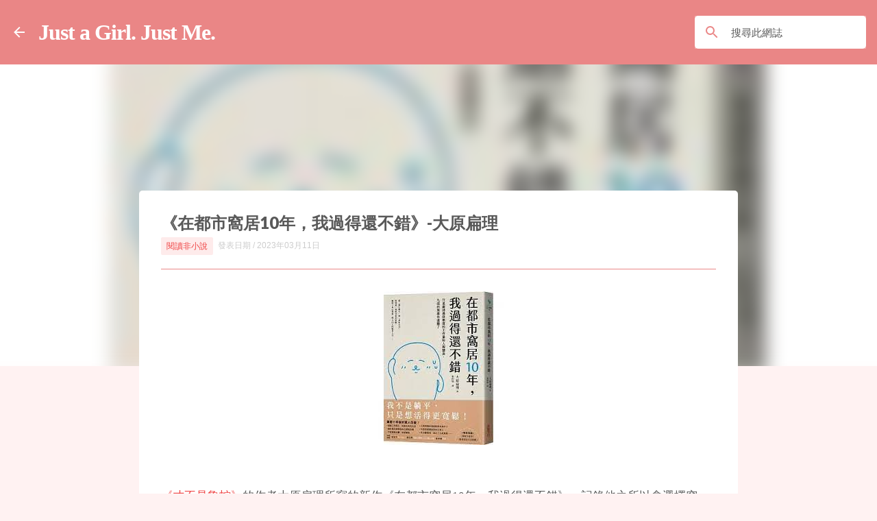

--- FILE ---
content_type: text/javascript; charset=UTF-8
request_url: https://www.justgirl.me/feeds/posts/summary/-/%E9%96%B1%E8%AE%80%E9%9D%9E%E5%B0%8F%E8%AA%AA?alt=json-in-script&max-results=10&start-index=246&callback=jQuery1800049416339645125706_1769443309097&_=1769443310419
body_size: 9359
content:
// API callback
jQuery1800049416339645125706_1769443309097({"version":"1.0","encoding":"UTF-8","feed":{"xmlns":"http://www.w3.org/2005/Atom","xmlns$openSearch":"http://a9.com/-/spec/opensearchrss/1.0/","xmlns$blogger":"http://schemas.google.com/blogger/2008","xmlns$georss":"http://www.georss.org/georss","xmlns$gd":"http://schemas.google.com/g/2005","xmlns$thr":"http://purl.org/syndication/thread/1.0","id":{"$t":"tag:blogger.com,1999:blog-7268078788341812035"},"updated":{"$t":"2026-01-26T19:54:01.910+08:00"},"category":[{"term":"閱讀非小說"},{"term":"一些有感而發"},{"term":"Quotation"},{"term":"諾貝爾文學獎"},{"term":"閱讀英美小說"},{"term":"自我追尋"},{"term":"心理學"},{"term":"閱讀日本小說"},{"term":"女性（主義）"},{"term":"短篇小說集"},{"term":"閱讀小說"},{"term":"文學理論"},{"term":"少即是多"},{"term":"閱讀法國小說"},{"term":"寫作課"},{"term":"旅行"},{"term":"普立茲獎"},{"term":"Podcast"},{"term":"曼布克獎"},{"term":"芥川獎"},{"term":"旅行文學"},{"term":"反烏托邦"},{"term":"科幻"},{"term":"閱讀俄國小說"},{"term":"關於幸福"},{"term":"主題式閱讀"},{"term":"經濟"},{"term":"top"},{"term":"給小香菇"},{"term":"閱讀劇本"},{"term":"文學"},{"term":"致訪客"},{"term":"華文創作"}],"title":{"type":"text","$t":"Just a Girl. Just Me."},"subtitle":{"type":"html","$t":"•文學女孩的開卷日常•"},"link":[{"rel":"http://schemas.google.com/g/2005#feed","type":"application/atom+xml","href":"https:\/\/www.justgirl.me\/feeds\/posts\/summary"},{"rel":"self","type":"application/atom+xml","href":"https:\/\/www.blogger.com\/feeds\/7268078788341812035\/posts\/summary\/-\/%E9%96%B1%E8%AE%80%E9%9D%9E%E5%B0%8F%E8%AA%AA?alt=json-in-script\u0026start-index=246\u0026max-results=10"},{"rel":"alternate","type":"text/html","href":"https:\/\/www.justgirl.me\/search\/label\/%E9%96%B1%E8%AE%80%E9%9D%9E%E5%B0%8F%E8%AA%AA"},{"rel":"hub","href":"http://pubsubhubbub.appspot.com/"},{"rel":"previous","type":"application/atom+xml","href":"https:\/\/www.blogger.com\/feeds\/7268078788341812035\/posts\/summary\/-\/%E9%96%B1%E8%AE%80%E9%9D%9E%E5%B0%8F%E8%AA%AA\/-\/%E9%96%B1%E8%AE%80%E9%9D%9E%E5%B0%8F%E8%AA%AA?alt=json-in-script\u0026start-index=236\u0026max-results=10"}],"author":[{"name":{"$t":"Miffy"},"uri":{"$t":"http:\/\/www.blogger.com\/profile\/13905877133530157943"},"email":{"$t":"noreply@blogger.com"},"gd$image":{"rel":"http://schemas.google.com/g/2005#thumbnail","width":"32","height":"32","src":"\/\/blogger.googleusercontent.com\/img\/b\/R29vZ2xl\/AVvXsEjNhG0jfbSA13T9RQlejrEvj8-aKWgNFOmKgBdh-TFQjMnEBZRNC4XUWjpmUv8FVFTQvswY2b2DB6dviIv_6K2TTac52sMhQb0aFimaB1m-ThLjoZ2xAJvn_pPFy5Fpch8vY7Lj5KH7RleyTUa2vI6gANntYfk9N0eoIb96367HZdqXUY8\/s220\/2D8B41A6-EBAE-4DBD-A3C4-01CD02EB5BA3.png"}}],"generator":{"version":"7.00","uri":"http://www.blogger.com","$t":"Blogger"},"openSearch$totalResults":{"$t":"255"},"openSearch$startIndex":{"$t":"246"},"openSearch$itemsPerPage":{"$t":"10"},"entry":[{"id":{"$t":"tag:blogger.com,1999:blog-7268078788341812035.post-2300166636061672114"},"published":{"$t":"2015-02-26T22:30:00.000+08:00"},"updated":{"$t":"2018-04-11T20:47:31.447+08:00"},"category":[{"scheme":"http://www.blogger.com/atom/ns#","term":"閱讀非小說"}],"title":{"type":"text","$t":"到書店找創意-嶋 浩一郎"},"summary":{"type":"text","$t":"\n\n\n\n\n出版社：智富，作者： 嶋浩一郎，譯者：陳政芬，出版日期：2014\/12\/02\n\n其實不是為了找創意才買這本書的，而是單純的想知道更多有關書店的事。作者的立意很簡單，多逛書店，多買書就是了。多去書店，尤其是當自己對一切感到茫然或沒有想法的時候，流覽一下書架，觀察一下平台，或許會有異想不到的驚喜。好的書店，在意自己呈列書本的方式，展現出獨特的觀點；它也會讓人感到舒適自在，就像小時候我常窩的書店一角。\n\n\n\n我不太喜歡那種太誇張、太華麗甚至是太文青的書店，它讓人感到有距離，我必須小心翼翼地深怕打破什麼東西，我可能會賠不起，而店內的書不是太難看不懂，就是太貴買不起。作者開的「B\u0026amp;B」（book\u0026amp; beer) 是一種社區型的書店，就避開了我所說的那些事。他們希望開一家日常生活的書店，一家隨時都可能讓人走進來書店，一家時常舉辦活動的書店，讓每個人都可能在轉角與書相遇，多麼"},"link":[{"rel":"replies","type":"application/atom+xml","href":"https:\/\/www.justgirl.me\/feeds\/2300166636061672114\/comments\/default","title":"張貼留言"},{"rel":"replies","type":"text/html","href":"https:\/\/www.blogger.com\/comment\/fullpage\/post\/7268078788341812035\/2300166636061672114?isPopup=true","title":"0 個意見"},{"rel":"edit","type":"application/atom+xml","href":"https:\/\/www.blogger.com\/feeds\/7268078788341812035\/posts\/default\/2300166636061672114"},{"rel":"self","type":"application/atom+xml","href":"https:\/\/www.blogger.com\/feeds\/7268078788341812035\/posts\/default\/2300166636061672114"},{"rel":"alternate","type":"text/html","href":"https:\/\/www.justgirl.me\/2015\/02\/blog-post_26.html","title":"到書店找創意-嶋 浩一郎"}],"author":[{"name":{"$t":"Miffy"},"uri":{"$t":"http:\/\/www.blogger.com\/profile\/13905877133530157943"},"email":{"$t":"noreply@blogger.com"},"gd$image":{"rel":"http://schemas.google.com/g/2005#thumbnail","width":"32","height":"32","src":"\/\/blogger.googleusercontent.com\/img\/b\/R29vZ2xl\/AVvXsEjNhG0jfbSA13T9RQlejrEvj8-aKWgNFOmKgBdh-TFQjMnEBZRNC4XUWjpmUv8FVFTQvswY2b2DB6dviIv_6K2TTac52sMhQb0aFimaB1m-ThLjoZ2xAJvn_pPFy5Fpch8vY7Lj5KH7RleyTUa2vI6gANntYfk9N0eoIb96367HZdqXUY8\/s220\/2D8B41A6-EBAE-4DBD-A3C4-01CD02EB5BA3.png"}}],"media$thumbnail":{"xmlns$media":"http://search.yahoo.com/mrss/","url":"https:\/\/blogger.googleusercontent.com\/img\/b\/R29vZ2xl\/AVvXsEiDEIW2OpKWGw-fAg5ULxZE-8rYpZMId4sjQJxYL-erRkcOw1vo9Fw7cG7btNX0ggjsIbyGZNkJFzoP2xPk5of0Tr8Xw7HNcYEZ0tlgkd8wbo-jguULc0gsbVQddg0Xs4pSaUYPIxj_PKZT\/s72-c\/imgres-2.jpg","height":"72","width":"72"},"thr$total":{"$t":"0"}},{"id":{"$t":"tag:blogger.com,1999:blog-7268078788341812035.post-7667205892375343630"},"published":{"$t":"2014-11-30T22:37:00.002+08:00"},"updated":{"$t":"2021-01-29T18:50:32.942+08:00"},"category":[{"scheme":"http://www.blogger.com/atom/ns#","term":"閱讀非小說"}],"title":{"type":"text","$t":"無用的日子-佐野洋子"},"summary":{"type":"text","$t":"\n\n\n\n出版社：一起來出版，作者：佐野洋子，譯者：王蘊潔，出版日期：2013\/12\/04\n\n\n\n\n好想煮飯，好想大口的吃東西！怎麼樣才能寫出這種不黏膩，讀起來讓人大呼過癮的文章呢？＜＜無用的日子＞＞使我思考了年老和死亡的問題，以前的我總認為長壽是件很幸福的事，但原來長壽很花錢的，原來要老的有尊嚴是件非常不容易的事。面對自己已經不再年輕，死亡在即的事實，佐野洋子沒有表現出悲慘，埋怨的一面，她選擇了接受，像反而鬆了一口氣一樣，暢快的活著。連不斷折磨她的憂鬱症也好了起來，覺得自己重新又獲得了自由。\n\n\n\n\n\n\n\n我還不是個老人，是個應該拚命奮鬥的年紀，但對於佐野洋子碎碎唸感到不解或甚至是不滿的事，卻也很有感觸；常常也會覺得這個社會怎麼了，人們怎麼變成這種樣子？可是像佐野一樣，也受不了那些每天用積極正面的態度用力過日子的人，看了就累。啊，自己怎麼會有這麼懶散的性格呢？想著想著有時也會不禁的討厭起"},"link":[{"rel":"replies","type":"application/atom+xml","href":"https:\/\/www.justgirl.me\/feeds\/7667205892375343630\/comments\/default","title":"張貼留言"},{"rel":"replies","type":"text/html","href":"https:\/\/www.blogger.com\/comment\/fullpage\/post\/7268078788341812035\/7667205892375343630?isPopup=true","title":"0 個意見"},{"rel":"edit","type":"application/atom+xml","href":"https:\/\/www.blogger.com\/feeds\/7268078788341812035\/posts\/default\/7667205892375343630"},{"rel":"self","type":"application/atom+xml","href":"https:\/\/www.blogger.com\/feeds\/7268078788341812035\/posts\/default\/7667205892375343630"},{"rel":"alternate","type":"text/html","href":"https:\/\/www.justgirl.me\/2014\/11\/blog-post_30.html","title":"無用的日子-佐野洋子"}],"author":[{"name":{"$t":"Miffy"},"uri":{"$t":"http:\/\/www.blogger.com\/profile\/13905877133530157943"},"email":{"$t":"noreply@blogger.com"},"gd$image":{"rel":"http://schemas.google.com/g/2005#thumbnail","width":"32","height":"32","src":"\/\/blogger.googleusercontent.com\/img\/b\/R29vZ2xl\/AVvXsEjNhG0jfbSA13T9RQlejrEvj8-aKWgNFOmKgBdh-TFQjMnEBZRNC4XUWjpmUv8FVFTQvswY2b2DB6dviIv_6K2TTac52sMhQb0aFimaB1m-ThLjoZ2xAJvn_pPFy5Fpch8vY7Lj5KH7RleyTUa2vI6gANntYfk9N0eoIb96367HZdqXUY8\/s220\/2D8B41A6-EBAE-4DBD-A3C4-01CD02EB5BA3.png"}}],"media$thumbnail":{"xmlns$media":"http://search.yahoo.com/mrss/","url":"https:\/\/blogger.googleusercontent.com\/img\/b\/R29vZ2xl\/AVvXsEgAf9VKGgJy00rHI26GX2mA_cSUM_kPFXXVOYhl6hyItV9E71gIRA5WfRlYUt2Gdh562LRVrTMAnblIEzpcsZM1zbdQ1v-St27X3Sl6LxSezn6Jn58uslEJ-x-x2mDF2EAeE52qQejpfdJ1\/s72-c\/B18A7CD6-B8AE-4468-805E-D0BD93E5EB1F.jpeg","height":"72","width":"72"},"thr$total":{"$t":"0"}},{"id":{"$t":"tag:blogger.com,1999:blog-7268078788341812035.post-989868100685870381"},"published":{"$t":"2014-09-22T09:58:00.006+08:00"},"updated":{"$t":"2023-07-08T10:34:49.628+08:00"},"category":[{"scheme":"http://www.blogger.com/atom/ns#","term":"閱讀非小說"}],"title":{"type":"text","$t":"點子都是偷來的-奧斯汀•克隆"},"summary":{"type":"text","$t":"\n\n\n\n出版社：遠流，作者： 奧斯汀．克隆，譯者：張舜芬、錢佳緯，出版日期：2013\/04\/01\n\n\n\n＜＜點子是偷來＞＞的這本書，給了我很多實踐的想法，是一本會讓人想動起來的書。我試著把裡面的內容和關於整理術、工作法之類的書連結了起來，畫出了一張圖。我想把那些內容試圖用文字來具體化。主要的重點是我認為點子（或者我喜歡說想法），想法產生的理想狀況應該是個圓，從產生到歸納整理，到創作執行運用，到調整討論改進，最後又回到產生新的想法這個階段。\n\n\u0026nbsp; \u0026nbsp; \u0026nbsp; \u0026nbsp; \u0026nbsp; \u0026nbsp; \u0026nbsp; \u0026nbsp; \u0026nbsp; \u0026nbsp; \u0026nbsp; \u0026nbsp; \u0026nbsp; \u0026nbsp; \u0026nbsp; \u0026nbsp; \u0026nbsp; \u0026nbsp; \u0026nbsp; \u0026nbsp; \u0026nbsp; \u0026nbsp; \u0026nbsp; \u0026nbsp; \u0026nbsp; \u0026"},"link":[{"rel":"replies","type":"application/atom+xml","href":"https:\/\/www.justgirl.me\/feeds\/989868100685870381\/comments\/default","title":"張貼留言"},{"rel":"replies","type":"text/html","href":"https:\/\/www.blogger.com\/comment\/fullpage\/post\/7268078788341812035\/989868100685870381?isPopup=true","title":"0 個意見"},{"rel":"edit","type":"application/atom+xml","href":"https:\/\/www.blogger.com\/feeds\/7268078788341812035\/posts\/default\/989868100685870381"},{"rel":"self","type":"application/atom+xml","href":"https:\/\/www.blogger.com\/feeds\/7268078788341812035\/posts\/default\/989868100685870381"},{"rel":"alternate","type":"text/html","href":"https:\/\/www.justgirl.me\/2014\/09\/blog-post_21.html","title":"點子都是偷來的-奧斯汀•克隆"}],"author":[{"name":{"$t":"Miffy"},"uri":{"$t":"http:\/\/www.blogger.com\/profile\/13905877133530157943"},"email":{"$t":"noreply@blogger.com"},"gd$image":{"rel":"http://schemas.google.com/g/2005#thumbnail","width":"32","height":"32","src":"\/\/blogger.googleusercontent.com\/img\/b\/R29vZ2xl\/AVvXsEjNhG0jfbSA13T9RQlejrEvj8-aKWgNFOmKgBdh-TFQjMnEBZRNC4XUWjpmUv8FVFTQvswY2b2DB6dviIv_6K2TTac52sMhQb0aFimaB1m-ThLjoZ2xAJvn_pPFy5Fpch8vY7Lj5KH7RleyTUa2vI6gANntYfk9N0eoIb96367HZdqXUY8\/s220\/2D8B41A6-EBAE-4DBD-A3C4-01CD02EB5BA3.png"}}],"media$thumbnail":{"xmlns$media":"http://search.yahoo.com/mrss/","url":"https:\/\/blogger.googleusercontent.com\/img\/b\/R29vZ2xl\/AVvXsEj7UP0NtNe6zEJS32GsySclxecuSIszJqh3rwVsWO7yFqqX9u5F_2hyphenhyphen6HZUqmp_WXeZqwdP8jtmaCQa6oPGfMFm2Ye6R-mJyq00sRbZUGgeRBtxr4i2sa2UZuk70s5lSIUR8Sv6FdO0h7m5\/s72-c\/7C4CF752-DB10-4CEA-8759-10FCDA04ECAE.jpeg","height":"72","width":"72"},"thr$total":{"$t":"0"}},{"id":{"$t":"tag:blogger.com,1999:blog-7268078788341812035.post-5200588418112161468"},"published":{"$t":"2014-02-09T16:39:00.001+08:00"},"updated":{"$t":"2018-04-11T20:07:22.017+08:00"},"category":[{"scheme":"http://www.blogger.com/atom/ns#","term":"閱讀非小說"}],"title":{"type":"text","$t":"為什麼讀經典-卡爾維諾"},"summary":{"type":"text","$t":"\n\n\n\n\n\n出版社：時報出版，作者：伊塔羅．卡爾維諾\/著，譯者：李桂蜜，出版日期：2005\/08\/08\n\n卡爾維諾為經典提出幾項定義。\n\n1.經典就是你經常聽到人家說：「我正在重讀⋯⋯」，而從不是「我正在讀⋯⋯」的作品。\n\n\n\n2.經典便是，對於那些讀過並喜愛它們的人來說，構成其寶貴經驗的作品；有些人則將這些經典保留到他們可以最佳欣賞它們的時機再閱讀，對他們來說，這些作品仍然提供了豐富的經驗。\n\n\n\n\n\u0026nbsp; 年輕時，我們會賦予所讀的作品獨特的風味與意涵，就像所有的經驗一樣，成年後我們會欣賞（或者說應該欣賞）更多的細節、層面與意義。年輕時代的閱讀可能具有養成作用，因為它為我們未來的經驗提供形式或外形，為這些經驗提供模式、處理方式、比較說法、分類系統、價值等級、美的範例：這一切都在我們身上發生作用，儘管我們對年輕時所讀的書記憶有限，或毫無記憶。成年之後再重讀這些作品時，我們會重新發現"},"link":[{"rel":"replies","type":"application/atom+xml","href":"https:\/\/www.justgirl.me\/feeds\/5200588418112161468\/comments\/default","title":"張貼留言"},{"rel":"replies","type":"text/html","href":"https:\/\/www.blogger.com\/comment\/fullpage\/post\/7268078788341812035\/5200588418112161468?isPopup=true","title":"0 個意見"},{"rel":"edit","type":"application/atom+xml","href":"https:\/\/www.blogger.com\/feeds\/7268078788341812035\/posts\/default\/5200588418112161468"},{"rel":"self","type":"application/atom+xml","href":"https:\/\/www.blogger.com\/feeds\/7268078788341812035\/posts\/default\/5200588418112161468"},{"rel":"alternate","type":"text/html","href":"https:\/\/www.justgirl.me\/2014\/02\/blog-post_6955.html","title":"為什麼讀經典-卡爾維諾"}],"author":[{"name":{"$t":"Miffy"},"uri":{"$t":"http:\/\/www.blogger.com\/profile\/13905877133530157943"},"email":{"$t":"noreply@blogger.com"},"gd$image":{"rel":"http://schemas.google.com/g/2005#thumbnail","width":"32","height":"32","src":"\/\/blogger.googleusercontent.com\/img\/b\/R29vZ2xl\/AVvXsEjNhG0jfbSA13T9RQlejrEvj8-aKWgNFOmKgBdh-TFQjMnEBZRNC4XUWjpmUv8FVFTQvswY2b2DB6dviIv_6K2TTac52sMhQb0aFimaB1m-ThLjoZ2xAJvn_pPFy5Fpch8vY7Lj5KH7RleyTUa2vI6gANntYfk9N0eoIb96367HZdqXUY8\/s220\/2D8B41A6-EBAE-4DBD-A3C4-01CD02EB5BA3.png"}}],"media$thumbnail":{"xmlns$media":"http://search.yahoo.com/mrss/","url":"https:\/\/blogger.googleusercontent.com\/img\/b\/R29vZ2xl\/AVvXsEjQ84r6JYukTJcpMyNnsyfCbK8TegciQJ2645OUJlpfG1O4dhxNiFLfJ_NhgG3qkJnQnd1ItznqIbyl1U_iDUl0nCEJS2yLkBCPqjsPYTZb6NHyd9JFc1AcD02X0FEmoMGlbSvltuFolpk9\/s72-c\/why.png","height":"72","width":"72"},"thr$total":{"$t":"0"}},{"id":{"$t":"tag:blogger.com,1999:blog-7268078788341812035.post-4060402470480108282"},"published":{"$t":"2014-02-09T16:37:00.001+08:00"},"updated":{"$t":"2018-04-11T20:43:48.127+08:00"},"category":[{"scheme":"http://www.blogger.com/atom/ns#","term":"閱讀非小說"}],"title":{"type":"text","$t":"書籍-波赫士全集IV"},"summary":{"type":"text","$t":"\n\n\n\n\n\n出版社：時報出版，作者：伊塔羅．卡爾維諾\/著，譯者：李桂蜜，出版日期：2005\/08\/08\n\n波赫士在這篇文章中談到了許多對書籍的觀點，有些是他自己的，有些是別人的延伸出的。\n\n波赫士認為\n\n1.書籍是記憶和想像的延伸。\n\n\n\n2.書本不應該披露事物；書本只應幫助我們去發現事物。書寫出來不是為了讓人理解，而是為了讓人去詮釋，是為了激勵讀者去繼續思考的。\n\n\n\n3.書裡總應包含更多意義。\n\n\n\n\n\n4.閱讀原著一時理解不了，但總能從中得到享受，總能聽到某個人的聲音。作者最重要之處是他的語調，一本書的最重要之處是作者的聲音，這個聲音能打動我們。\u0026nbsp;\n\n\n\n5.我把一生部分時間花費在閱讀上。我認為讀書是一種幸福，另一種稍少一點的幸福是寫詩，或者叫做創作，創作就是把我們讀過東西的遺忘和回憶融為一體。\n\n\n\n6.要在書本上多下功夫。我總設法閱讀一篇之後再讀第二篇。我認為重讀比初"},"link":[{"rel":"replies","type":"application/atom+xml","href":"https:\/\/www.justgirl.me\/feeds\/4060402470480108282\/comments\/default","title":"張貼留言"},{"rel":"replies","type":"text/html","href":"https:\/\/www.blogger.com\/comment\/fullpage\/post\/7268078788341812035\/4060402470480108282?isPopup=true","title":"0 個意見"},{"rel":"edit","type":"application/atom+xml","href":"https:\/\/www.blogger.com\/feeds\/7268078788341812035\/posts\/default\/4060402470480108282"},{"rel":"self","type":"application/atom+xml","href":"https:\/\/www.blogger.com\/feeds\/7268078788341812035\/posts\/default\/4060402470480108282"},{"rel":"alternate","type":"text/html","href":"https:\/\/www.justgirl.me\/2014\/02\/iv.html","title":"書籍-波赫士全集IV"}],"author":[{"name":{"$t":"Miffy"},"uri":{"$t":"http:\/\/www.blogger.com\/profile\/13905877133530157943"},"email":{"$t":"noreply@blogger.com"},"gd$image":{"rel":"http://schemas.google.com/g/2005#thumbnail","width":"32","height":"32","src":"\/\/blogger.googleusercontent.com\/img\/b\/R29vZ2xl\/AVvXsEjNhG0jfbSA13T9RQlejrEvj8-aKWgNFOmKgBdh-TFQjMnEBZRNC4XUWjpmUv8FVFTQvswY2b2DB6dviIv_6K2TTac52sMhQb0aFimaB1m-ThLjoZ2xAJvn_pPFy5Fpch8vY7Lj5KH7RleyTUa2vI6gANntYfk9N0eoIb96367HZdqXUY8\/s220\/2D8B41A6-EBAE-4DBD-A3C4-01CD02EB5BA3.png"}}],"media$thumbnail":{"xmlns$media":"http://search.yahoo.com/mrss/","url":"https:\/\/blogger.googleusercontent.com\/img\/b\/R29vZ2xl\/AVvXsEiKSzgonF5B4z1HWGza8XvhdcpX-Kr0ey3uLXrHeAgUy7NoOaZ8WSekSoBwxoZR4t4C2ou8PkgzECcRURtiKMD8bVKqRd9nUWtOUjmaGLxr3__a_F45ygGh7kITUMgTeSsQGJu3euXVad-M\/s72-c\/b.jpg","height":"72","width":"72"},"thr$total":{"$t":"0"}},{"id":{"$t":"tag:blogger.com,1999:blog-7268078788341812035.post-484147079428990223"},"published":{"$t":"2013-08-29T15:18:00.001+08:00"},"updated":{"$t":"2019-12-26T20:56:03.406+08:00"},"category":[{"scheme":"http://www.blogger.com/atom/ns#","term":"閱讀非小說"}],"title":{"type":"text","$t":"給下一輪太平盛世的備忘錄 (5)-卡爾維諾"},"summary":{"type":"text","$t":"\n\n\n\n第五講：繁\n\n繁：當代小說作為百科全書，作為一知識方法，最重要的是，當作一網路，連接世界的人、事、物。企圖呈現實際效果與可能性兩方面的關係之繁複性。文學要把各類知識，各種密碼羅織在一起，造出一個多樣化、多面向的世界景象。文學是一種既蘊涵對思維秩序與精確的嗜好，同時又吸取了詩歌、科學、哲學之智慧。\n\n\n\n繁複性是否即遠離獨特性？\n\n我們每一個人，都是由經驗、資訊、我們所讀過的書籍、想像出來的事物組合而成的。每個生命都是一部百科全書、一座圖書館、一張物品清單、一系列的文體，每件事皆可不斷更替互換，並依照各種想像得到的方式加以重組。設想我們從「自我」之外構思一部作品，這樣的作品會讓我們逃脫個體自我（ego)的有限視野，使我進入那些與我們相似的自我，還可將語言賦予那些不會說話的事物，這是形體之延續性所欲達到的目標。\n\n\n\n中古文學vs現代作品\n\n中古文學作品傾向於井然有序而穩定的形式去"},"link":[{"rel":"replies","type":"application/atom+xml","href":"https:\/\/www.justgirl.me\/feeds\/484147079428990223\/comments\/default","title":"張貼留言"},{"rel":"replies","type":"text/html","href":"https:\/\/www.blogger.com\/comment\/fullpage\/post\/7268078788341812035\/484147079428990223?isPopup=true","title":"0 個意見"},{"rel":"edit","type":"application/atom+xml","href":"https:\/\/www.blogger.com\/feeds\/7268078788341812035\/posts\/default\/484147079428990223"},{"rel":"self","type":"application/atom+xml","href":"https:\/\/www.blogger.com\/feeds\/7268078788341812035\/posts\/default\/484147079428990223"},{"rel":"alternate","type":"text/html","href":"https:\/\/www.justgirl.me\/2013\/08\/blog-post_29.html","title":"給下一輪太平盛世的備忘錄 (5)-卡爾維諾"}],"author":[{"name":{"$t":"Miffy"},"uri":{"$t":"http:\/\/www.blogger.com\/profile\/13905877133530157943"},"email":{"$t":"noreply@blogger.com"},"gd$image":{"rel":"http://schemas.google.com/g/2005#thumbnail","width":"32","height":"32","src":"\/\/blogger.googleusercontent.com\/img\/b\/R29vZ2xl\/AVvXsEjNhG0jfbSA13T9RQlejrEvj8-aKWgNFOmKgBdh-TFQjMnEBZRNC4XUWjpmUv8FVFTQvswY2b2DB6dviIv_6K2TTac52sMhQb0aFimaB1m-ThLjoZ2xAJvn_pPFy5Fpch8vY7Lj5KH7RleyTUa2vI6gANntYfk9N0eoIb96367HZdqXUY8\/s220\/2D8B41A6-EBAE-4DBD-A3C4-01CD02EB5BA3.png"}}],"media$thumbnail":{"xmlns$media":"http://search.yahoo.com/mrss/","url":"https:\/\/blogger.googleusercontent.com\/img\/b\/R29vZ2xl\/AVvXsEiQCYDWp5BC3uX8tr7qt2zl82dkuii12Y0EuZ6GVhMQ74hiSt-44hKsAHp_q2iqL0Dqter3og5sBAiszffCtaaMl4IzS8HH7xudXi10-vjcXnN4GvzqMsVHPS8JX3_Enhmsvi-aNtV5rsGk\/s72-c\/8.jpg","height":"72","width":"72"},"thr$total":{"$t":"0"}},{"id":{"$t":"tag:blogger.com,1999:blog-7268078788341812035.post-2925113940595695123"},"published":{"$t":"2013-08-07T23:31:00.001+08:00"},"updated":{"$t":"2019-12-26T20:55:31.233+08:00"},"category":[{"scheme":"http://www.blogger.com/atom/ns#","term":"閱讀非小說"}],"title":{"type":"text","$t":"給下一輪太平盛世的備忘錄 (4)-伊塔羅•卡爾維諾"},"summary":{"type":"text","$t":"\n\n\n第四講：顯\n顯現性（Visibility)這準則在此指的是：一切的現實和幻想，唯有透過寫作的方式才能成形（顯）。閉上雙眼，有能力使景象集中在眼前，從白紙上的黑色字母線條中創造出形式和色彩，就是以意象來思考。控制自己內心的靈視，不使它窒息，又不利它陷於混亂。讓意象羣結晶，成為意義明確，令人難忘，而且自足的形式，也就是icastic形式。\nIcastic\n1.help the orientation of the mind.Ideas that need explanation are translated into visual metaphors with possible developments into information visualization.\n2.icastic imitation refers to the recreation of something "},"link":[{"rel":"replies","type":"application/atom+xml","href":"https:\/\/www.justgirl.me\/feeds\/2925113940595695123\/comments\/default","title":"張貼留言"},{"rel":"replies","type":"text/html","href":"https:\/\/www.blogger.com\/comment\/fullpage\/post\/7268078788341812035\/2925113940595695123?isPopup=true","title":"0 個意見"},{"rel":"edit","type":"application/atom+xml","href":"https:\/\/www.blogger.com\/feeds\/7268078788341812035\/posts\/default\/2925113940595695123"},{"rel":"self","type":"application/atom+xml","href":"https:\/\/www.blogger.com\/feeds\/7268078788341812035\/posts\/default\/2925113940595695123"},{"rel":"alternate","type":"text/html","href":"https:\/\/www.justgirl.me\/2013\/08\/blog-post_7.html","title":"給下一輪太平盛世的備忘錄 (4)-伊塔羅•卡爾維諾"}],"author":[{"name":{"$t":"Miffy"},"uri":{"$t":"http:\/\/www.blogger.com\/profile\/13905877133530157943"},"email":{"$t":"noreply@blogger.com"},"gd$image":{"rel":"http://schemas.google.com/g/2005#thumbnail","width":"32","height":"32","src":"\/\/blogger.googleusercontent.com\/img\/b\/R29vZ2xl\/AVvXsEjNhG0jfbSA13T9RQlejrEvj8-aKWgNFOmKgBdh-TFQjMnEBZRNC4XUWjpmUv8FVFTQvswY2b2DB6dviIv_6K2TTac52sMhQb0aFimaB1m-ThLjoZ2xAJvn_pPFy5Fpch8vY7Lj5KH7RleyTUa2vI6gANntYfk9N0eoIb96367HZdqXUY8\/s220\/2D8B41A6-EBAE-4DBD-A3C4-01CD02EB5BA3.png"}}],"media$thumbnail":{"xmlns$media":"http://search.yahoo.com/mrss/","url":"https:\/\/blogger.googleusercontent.com\/img\/b\/R29vZ2xl\/AVvXsEgwxGaKJhnwAmdaRUKvpR0EC9ANXhiNNaGJ71J0MDganeO7zql5N0UCi4ji4POmOkRD5JlCPuPS2neWYoof-rNhXgZr4Sp3e9Gac9xwdiDZ1u5Ux3aEj2vs2JxDNvmHF4hzPS_QvIGIrmOW\/s72-c\/8.jpg","height":"72","width":"72"},"thr$total":{"$t":"0"}},{"id":{"$t":"tag:blogger.com,1999:blog-7268078788341812035.post-6266370542531742158"},"published":{"$t":"2013-07-30T13:39:00.001+08:00"},"updated":{"$t":"2019-12-26T20:56:37.069+08:00"},"category":[{"scheme":"http://www.blogger.com/atom/ns#","term":"閱讀非小說"}],"title":{"type":"text","$t":"給下一輪太平盛世的備忘錄 (3)-伊塔羅•卡爾維諾"},"summary":{"type":"text","$t":"\n\n\n第三講：準\n準的三種意義\n1.為構想中的作品，精心擬定明確而周詳的計畫\n2.喚起清楚、犀利、令人印象深刻的視覺意象\n3.在用字遣詞上以及表現思想與想像力的細緻方面，力求語言精確\n\n語言的不精準\n1.語言被隨意、大而化之、漫不經心地使用著\n2.用字遣詞的能力感染了瘟疫-缺乏認知與臨即感，變成自動化反應，所有的表達化約為最一般性、不具個人色彩、而抽象的公式、 ，沖淡了意義，鈍化了表現的鋒芒，熄滅了文字與新狀況碰撞下所迸放的火花。即描述不帶差異性。\n\n視覺意象的例子\n我們生活在一個意像不斷在周圍流轉的世界裡，強勢的媒體將世界轉變成意像，藉著玩弄鏡子的幻術將它變成多重的世界（非自己的真實經歷），這意象剝奪了內在的必然性。使一切變得沒有形體。\n\n準在寫作上的運用所面臨的問題\n為所必須講的東西界定範圍，一直細分下去因而產生了無限小的暈眩就和淹沒在無限巨大一樣。\n\n\n\n準的象徵\n在混亂中，本身"},"link":[{"rel":"replies","type":"application/atom+xml","href":"https:\/\/www.justgirl.me\/feeds\/6266370542531742158\/comments\/default","title":"張貼留言"},{"rel":"replies","type":"text/html","href":"https:\/\/www.blogger.com\/comment\/fullpage\/post\/7268078788341812035\/6266370542531742158?isPopup=true","title":"0 個意見"},{"rel":"edit","type":"application/atom+xml","href":"https:\/\/www.blogger.com\/feeds\/7268078788341812035\/posts\/default\/6266370542531742158"},{"rel":"self","type":"application/atom+xml","href":"https:\/\/www.blogger.com\/feeds\/7268078788341812035\/posts\/default\/6266370542531742158"},{"rel":"alternate","type":"text/html","href":"https:\/\/www.justgirl.me\/2013\/07\/blog-post_29.html","title":"給下一輪太平盛世的備忘錄 (3)-伊塔羅•卡爾維諾"}],"author":[{"name":{"$t":"Miffy"},"uri":{"$t":"http:\/\/www.blogger.com\/profile\/13905877133530157943"},"email":{"$t":"noreply@blogger.com"},"gd$image":{"rel":"http://schemas.google.com/g/2005#thumbnail","width":"32","height":"32","src":"\/\/blogger.googleusercontent.com\/img\/b\/R29vZ2xl\/AVvXsEjNhG0jfbSA13T9RQlejrEvj8-aKWgNFOmKgBdh-TFQjMnEBZRNC4XUWjpmUv8FVFTQvswY2b2DB6dviIv_6K2TTac52sMhQb0aFimaB1m-ThLjoZ2xAJvn_pPFy5Fpch8vY7Lj5KH7RleyTUa2vI6gANntYfk9N0eoIb96367HZdqXUY8\/s220\/2D8B41A6-EBAE-4DBD-A3C4-01CD02EB5BA3.png"}}],"media$thumbnail":{"xmlns$media":"http://search.yahoo.com/mrss/","url":"https:\/\/blogger.googleusercontent.com\/img\/b\/R29vZ2xl\/AVvXsEgwxGaKJhnwAmdaRUKvpR0EC9ANXhiNNaGJ71J0MDganeO7zql5N0UCi4ji4POmOkRD5JlCPuPS2neWYoof-rNhXgZr4Sp3e9Gac9xwdiDZ1u5Ux3aEj2vs2JxDNvmHF4hzPS_QvIGIrmOW\/s72-c\/8.jpg","height":"72","width":"72"},"thr$total":{"$t":"0"}},{"id":{"$t":"tag:blogger.com,1999:blog-7268078788341812035.post-5061916874996418277"},"published":{"$t":"2013-07-17T13:20:00.001+08:00"},"updated":{"$t":"2019-12-26T20:57:12.800+08:00"},"category":[{"scheme":"http://www.blogger.com/atom/ns#","term":"閱讀非小說"}],"title":{"type":"text","$t":"給下一輪太平盛世的備忘錄 (2)-伊塔羅•卡爾維諾"},"summary":{"type":"text","$t":"\n\n\n第二講：快\n一開始，卡爾維諾比較了不同版本的查理曼大帝的故事。他最喜歡的還是Jules Barbey d'Aurevilley 的版本。他喜歡它的精簡和它介由物件所造成的敘述連貫性。把情節以扼要的平鋪方式呈現，使事件達到一種接二連三發生的速度，傳達一種無可逃遁之感。\n操作故事所涉及的時間幅度來達到快、慢的效果。敘事時間可以是延緩的，循環的，或靜止的。也可以是迅速和簡潔的。時間的感覺是相對性的，並且分成物理時間和心理時間。\n延緩時間流程的二種方式：重複和離題。\n捕捉時間的方法：史詩運用詩文押韻的效果，散文故事則運用使讀者渴望知道後續發展的技巧。\n\n\n\n如何達到快速：\n1.表達上的精簡：只保留對情節有功用的描述。\n2.尋找貼切字眼（most juste)：每一個字都不容更改，聲音與意念有效而完美的結合。\n3.簡短的篇幅：達到敘述的張力。\n\n最後卡爾維諾拿赫密斯水星（"},"link":[{"rel":"replies","type":"application/atom+xml","href":"https:\/\/www.justgirl.me\/feeds\/5061916874996418277\/comments\/default","title":"張貼留言"},{"rel":"replies","type":"text/html","href":"https:\/\/www.blogger.com\/comment\/fullpage\/post\/7268078788341812035\/5061916874996418277?isPopup=true","title":"0 個意見"},{"rel":"edit","type":"application/atom+xml","href":"https:\/\/www.blogger.com\/feeds\/7268078788341812035\/posts\/default\/5061916874996418277"},{"rel":"self","type":"application/atom+xml","href":"https:\/\/www.blogger.com\/feeds\/7268078788341812035\/posts\/default\/5061916874996418277"},{"rel":"alternate","type":"text/html","href":"https:\/\/www.justgirl.me\/2013\/07\/blog-post_16.html","title":"給下一輪太平盛世的備忘錄 (2)-伊塔羅•卡爾維諾"}],"author":[{"name":{"$t":"Miffy"},"uri":{"$t":"http:\/\/www.blogger.com\/profile\/13905877133530157943"},"email":{"$t":"noreply@blogger.com"},"gd$image":{"rel":"http://schemas.google.com/g/2005#thumbnail","width":"32","height":"32","src":"\/\/blogger.googleusercontent.com\/img\/b\/R29vZ2xl\/AVvXsEjNhG0jfbSA13T9RQlejrEvj8-aKWgNFOmKgBdh-TFQjMnEBZRNC4XUWjpmUv8FVFTQvswY2b2DB6dviIv_6K2TTac52sMhQb0aFimaB1m-ThLjoZ2xAJvn_pPFy5Fpch8vY7Lj5KH7RleyTUa2vI6gANntYfk9N0eoIb96367HZdqXUY8\/s220\/2D8B41A6-EBAE-4DBD-A3C4-01CD02EB5BA3.png"}}],"media$thumbnail":{"xmlns$media":"http://search.yahoo.com/mrss/","url":"https:\/\/blogger.googleusercontent.com\/img\/b\/R29vZ2xl\/AVvXsEgwxGaKJhnwAmdaRUKvpR0EC9ANXhiNNaGJ71J0MDganeO7zql5N0UCi4ji4POmOkRD5JlCPuPS2neWYoof-rNhXgZr4Sp3e9Gac9xwdiDZ1u5Ux3aEj2vs2JxDNvmHF4hzPS_QvIGIrmOW\/s72-c\/8.jpg","height":"72","width":"72"},"thr$total":{"$t":"0"}},{"id":{"$t":"tag:blogger.com,1999:blog-7268078788341812035.post-7794268615846889244"},"published":{"$t":"2013-06-14T15:24:00.001+08:00"},"updated":{"$t":"2019-12-26T20:58:01.298+08:00"},"category":[{"scheme":"http://www.blogger.com/atom/ns#","term":"閱讀非小說"}],"title":{"type":"text","$t":"給下一輪太平盛世的備忘錄 (1)-伊塔羅•卡爾維諾"},"summary":{"type":"text","$t":"\n\n\n\n\n\n\n\n\n出版社：時報出版，作者：伊塔羅˙卡爾維諾，譯者：吳潛誠，出版日期：1996\/11\/19\n\n第一講：輕\n這講探討輕與重的對立，針對輕有更多的看法加以談論。輕在此是精準、確定，是經過深思熟慮的並非模糊、隨興。\n作者所處的時代是以兩次的大戰、殖民主義為背景；同時代的作家無不致力於描寫此時代背景，世界的沈重、遲滯、晦暗等特質便黏在寫作上成了一種緩慢的石化過程。\n作者視為寫作素材的生命真相，以其作品想達到的輕快筆觸之間，存在著一道鴻溝。作者提供了跨越這道鴻溝的一些方法：\n1.拒絕直接觀視：歐維德（Ovid)的＜變形記＞（Metamorphoses）-Perseus and Medusa\n\n2.用微妙的元素為詩作之象徵：蒙塔列（Eugenio Montale)的\u0026lt;小誓約＞\n\n3.以新㯋的認知和鑑定方法來看待世界：魯克瑞修斯（Lucretius)-對世界的認識傾向於消融這個世界"},"link":[{"rel":"replies","type":"application/atom+xml","href":"https:\/\/www.justgirl.me\/feeds\/7794268615846889244\/comments\/default","title":"張貼留言"},{"rel":"replies","type":"text/html","href":"https:\/\/www.blogger.com\/comment\/fullpage\/post\/7268078788341812035\/7794268615846889244?isPopup=true","title":"0 個意見"},{"rel":"edit","type":"application/atom+xml","href":"https:\/\/www.blogger.com\/feeds\/7268078788341812035\/posts\/default\/7794268615846889244"},{"rel":"self","type":"application/atom+xml","href":"https:\/\/www.blogger.com\/feeds\/7268078788341812035\/posts\/default\/7794268615846889244"},{"rel":"alternate","type":"text/html","href":"https:\/\/www.justgirl.me\/2013\/06\/blog-post_14.html","title":"給下一輪太平盛世的備忘錄 (1)-伊塔羅•卡爾維諾"}],"author":[{"name":{"$t":"Miffy"},"uri":{"$t":"http:\/\/www.blogger.com\/profile\/13905877133530157943"},"email":{"$t":"noreply@blogger.com"},"gd$image":{"rel":"http://schemas.google.com/g/2005#thumbnail","width":"32","height":"32","src":"\/\/blogger.googleusercontent.com\/img\/b\/R29vZ2xl\/AVvXsEjNhG0jfbSA13T9RQlejrEvj8-aKWgNFOmKgBdh-TFQjMnEBZRNC4XUWjpmUv8FVFTQvswY2b2DB6dviIv_6K2TTac52sMhQb0aFimaB1m-ThLjoZ2xAJvn_pPFy5Fpch8vY7Lj5KH7RleyTUa2vI6gANntYfk9N0eoIb96367HZdqXUY8\/s220\/2D8B41A6-EBAE-4DBD-A3C4-01CD02EB5BA3.png"}}],"media$thumbnail":{"xmlns$media":"http://search.yahoo.com/mrss/","url":"https:\/\/blogger.googleusercontent.com\/img\/b\/R29vZ2xl\/AVvXsEgwxGaKJhnwAmdaRUKvpR0EC9ANXhiNNaGJ71J0MDganeO7zql5N0UCi4ji4POmOkRD5JlCPuPS2neWYoof-rNhXgZr4Sp3e9Gac9xwdiDZ1u5Ux3aEj2vs2JxDNvmHF4hzPS_QvIGIrmOW\/s72-c\/8.jpg","height":"72","width":"72"},"thr$total":{"$t":"0"}}]}});

--- FILE ---
content_type: text/javascript; charset=UTF-8
request_url: https://www.justgirl.me/feeds/posts/summary/-/%E9%96%B1%E8%AE%80%E9%9D%9E%E5%B0%8F%E8%AA%AA?alt=json-in-script&max-results=0&callback=jQuery1800049416339645125706_1769443309097&_=1769443310037
body_size: 1138
content:
// API callback
jQuery1800049416339645125706_1769443309097({"version":"1.0","encoding":"UTF-8","feed":{"xmlns":"http://www.w3.org/2005/Atom","xmlns$openSearch":"http://a9.com/-/spec/opensearchrss/1.0/","xmlns$blogger":"http://schemas.google.com/blogger/2008","xmlns$georss":"http://www.georss.org/georss","xmlns$gd":"http://schemas.google.com/g/2005","xmlns$thr":"http://purl.org/syndication/thread/1.0","id":{"$t":"tag:blogger.com,1999:blog-7268078788341812035"},"updated":{"$t":"2026-01-26T19:54:01.910+08:00"},"category":[{"term":"閱讀非小說"},{"term":"一些有感而發"},{"term":"Quotation"},{"term":"諾貝爾文學獎"},{"term":"閱讀英美小說"},{"term":"自我追尋"},{"term":"心理學"},{"term":"閱讀日本小說"},{"term":"女性（主義）"},{"term":"短篇小說集"},{"term":"閱讀小說"},{"term":"文學理論"},{"term":"少即是多"},{"term":"閱讀法國小說"},{"term":"寫作課"},{"term":"旅行"},{"term":"普立茲獎"},{"term":"Podcast"},{"term":"曼布克獎"},{"term":"芥川獎"},{"term":"旅行文學"},{"term":"反烏托邦"},{"term":"科幻"},{"term":"閱讀俄國小說"},{"term":"關於幸福"},{"term":"主題式閱讀"},{"term":"經濟"},{"term":"top"},{"term":"給小香菇"},{"term":"閱讀劇本"},{"term":"文學"},{"term":"致訪客"},{"term":"華文創作"}],"title":{"type":"text","$t":"Just a Girl. Just Me."},"subtitle":{"type":"html","$t":"•文學女孩的開卷日常•"},"link":[{"rel":"http://schemas.google.com/g/2005#feed","type":"application/atom+xml","href":"https:\/\/www.justgirl.me\/feeds\/posts\/summary"},{"rel":"self","type":"application/atom+xml","href":"https:\/\/www.blogger.com\/feeds\/7268078788341812035\/posts\/summary\/-\/%E9%96%B1%E8%AE%80%E9%9D%9E%E5%B0%8F%E8%AA%AA?alt=json-in-script\u0026max-results=0"},{"rel":"alternate","type":"text/html","href":"https:\/\/www.justgirl.me\/search\/label\/%E9%96%B1%E8%AE%80%E9%9D%9E%E5%B0%8F%E8%AA%AA"},{"rel":"hub","href":"http://pubsubhubbub.appspot.com/"}],"author":[{"name":{"$t":"Miffy"},"uri":{"$t":"http:\/\/www.blogger.com\/profile\/13905877133530157943"},"email":{"$t":"noreply@blogger.com"},"gd$image":{"rel":"http://schemas.google.com/g/2005#thumbnail","width":"32","height":"32","src":"\/\/blogger.googleusercontent.com\/img\/b\/R29vZ2xl\/AVvXsEjNhG0jfbSA13T9RQlejrEvj8-aKWgNFOmKgBdh-TFQjMnEBZRNC4XUWjpmUv8FVFTQvswY2b2DB6dviIv_6K2TTac52sMhQb0aFimaB1m-ThLjoZ2xAJvn_pPFy5Fpch8vY7Lj5KH7RleyTUa2vI6gANntYfk9N0eoIb96367HZdqXUY8\/s220\/2D8B41A6-EBAE-4DBD-A3C4-01CD02EB5BA3.png"}}],"generator":{"version":"7.00","uri":"http://www.blogger.com","$t":"Blogger"},"openSearch$totalResults":{"$t":"255"},"openSearch$startIndex":{"$t":"1"},"openSearch$itemsPerPage":{"$t":"0"}}});